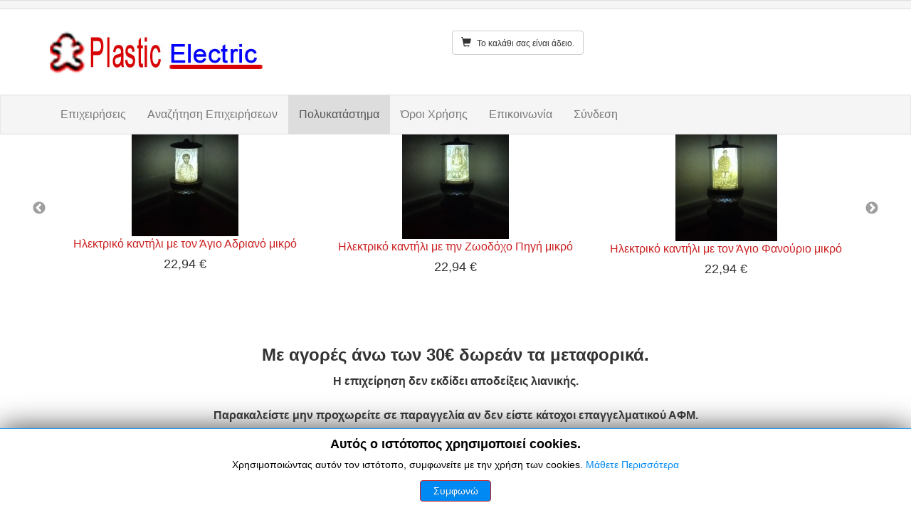

--- FILE ---
content_type: text/html; charset=utf-8
request_url: https://www.braintools.gr/el/%CF%80%CE%BF%CE%BB%CF%85%CE%BA%CE%B1%CF%84%CE%AC%CF%83%CF%84%CE%B7%CE%BC%CE%B1/%CE%BA%CE%B5%CF%81%CE%B9%CE%AC-%CE%B1%CE%B3%CE%AF%CF%89%CE%BD/%CE%B5/%CE%B7%CE%BB%CE%B5%CE%BA%CF%84%CF%81%CE%B9%CE%BA%CF%8C-%CE%BA%CE%B1%CE%BD%CF%84%CE%AE%CE%BB%CE%B9-%CE%BC%CE%B5-%CF%84%CE%B7%CE%BD-%CE%B1%CE%B3%CE%AF%CE%B1-%CE%B5%CF%85%CE%B8%CE%B1%CE%BB%CE%AF%CE%B1-%CE%BC%CE%B9%CE%BA%CF%81%CF%8C-e-shop
body_size: 14273
content:
<!DOCTYPE html>
<html lang="el-gr" dir="ltr" >
  <head>
    <meta charset="utf-8">
    <meta http-equiv="X-UA-Compatible" content="IE=edge">
    <meta name="viewport" content="width=device-width, initial-scale=1.0, maximum-scale=1.0, user-scalable=no">
	    	<base href="https://www.braintools.gr/el/%CF%80%CE%BF%CE%BB%CF%85%CE%BA%CE%B1%CF%84%CE%AC%CF%83%CF%84%CE%B7%CE%BC%CE%B1/%CE%BA%CE%B5%CF%81%CE%B9%CE%AC-%CE%B1%CE%B3%CE%AF%CF%89%CE%BD/%CE%B5/%CE%B7%CE%BB%CE%B5%CE%BA%CF%84%CF%81%CE%B9%CE%BA%CF%8C-%CE%BA%CE%B1%CE%BD%CF%84%CE%AE%CE%BB%CE%B9-%CE%BC%CE%B5-%CF%84%CE%B7%CE%BD-%CE%B1%CE%B3%CE%AF%CE%B1-%CE%B5%CF%85%CE%B8%CE%B1%CE%BB%CE%AF%CE%B1-%CE%BC%CE%B9%CE%BA%CF%81%CF%8C-e-shop" />
	<meta name="keywords" content="επιχειρήσεις, πολυκατάστημα" />
	<meta name="title" content="Ηλεκτρικό καντήλι με την Αγία Ευθαλία μικρό" />
	<meta name="description" content="Ηλεκτρικό καντήλι με την Αγία Ευθαλία μικρό Ε ΗS300" />
	<title>Ε : Ηλεκτρικό καντήλι με την Αγία Ευθαλία μικρό</title>
	<link href="/el/πολυκατάστημα/κεριά-αγίων/ε/ηλεκτρικό-καντήλι-με-την-αγία-ευθαλία-μικρό-e-shop" rel="canonical" />
	<link href="/templates/horme_3/favicon.ico" rel="shortcut icon" type="image/vnd.microsoft.icon" />
	<link href="/templates/horme_3/css/vm-ltr-common.css?vmver=9058" rel="stylesheet" type="text/css" />
	<link href="/templates/horme_3/css/vm-ltr-site.css?vmver=9058" rel="stylesheet" type="text/css" />
	<link href="/templates/horme_3/css/vm-ltr-reviews.css?vmver=9058" rel="stylesheet" type="text/css" />
	<link href="/components/com_virtuemart/assets/css/chosen.css?vmver=9058" rel="stylesheet" type="text/css" />
	<link href="/components/com_virtuemart/assets/css/jquery.fancybox-1.3.4.css?vmver=9058" rel="stylesheet" type="text/css" />
	<link href="/media/modals/css/bootstrap.min.css" rel="stylesheet" type="text/css" />
	<link href="/templates/horme_3/css/bootstrap.min.css" rel="stylesheet" type="text/css" />
	<link href="/templates/horme_3/css/template.css" rel="stylesheet" type="text/css" />
	<link href="https://www.braintools.gr/plugins/system/otcountdown/assets/css/plg_otcountdown.css" rel="stylesheet" type="text/css" />
	<link href="https://www.braintools.gr/plugins/system/otcountdown/assets/css/otcountdown.css" rel="stylesheet" type="text/css" />
	<link href="/plugins/system/otcountdown/assets/css/TimeCircles.css" rel="stylesheet" type="text/css" />
	<link href="/modules/mod_jbcookies/assets/css/jbcookies.css" rel="stylesheet" type="text/css" />
	<link href="/modules/mod_brproductslider_vm/assets/slick/slick.css" rel="stylesheet" type="text/css" />
	<link href="/modules/mod_brproductslider_vm/assets/style.css" rel="stylesheet" type="text/css" />
	<link href="/media/mod_languages/css/template.css" rel="stylesheet" type="text/css" />
	<script src="/media/jui/js/jquery.min.js" type="text/javascript"></script>
	<script src="/media/jui/js/jquery-noconflict.js" type="text/javascript"></script>
	<script src="/media/jui/js/jquery-migrate.min.js" type="text/javascript"></script>
	<script src="/templates/horme_3/js/jquery-ui.min.js?vmver=9058" type="text/javascript"></script>
	<script src="/components/com_virtuemart/assets/js/jquery.ui.autocomplete.html.js?vmver=9058" type="text/javascript"></script>
	<script src="/components/com_virtuemart/assets/js/jquery.noconflict.js?vmver=9058" type="text/javascript" async="async"></script>
	<script src="/components/com_virtuemart/assets/js/vmsite.js?vmver=9058" type="text/javascript"></script>
	<script src="/components/com_virtuemart/assets/js/chosen.jquery.min.js?vmver=9058" type="text/javascript"></script>
	<script src="/components/com_virtuemart/assets/js/vmprices.js?vmver=9058" type="text/javascript"></script>
	<script src="/components/com_virtuemart/assets/js/dynupdate.js?vmver=9058" type="text/javascript"></script>
	<script src="/components/com_virtuemart/assets/js/fancybox/jquery.fancybox-1.3.4.pack.js?vmver=9058" type="text/javascript" defer="defer"></script>
	<script src="/media/modals/js/jquery.touchSwipe.min.js" type="text/javascript"></script>
	<script src="/media/modals/js/jquery.colorbox-min.js" type="text/javascript"></script>
	<script src="/media/modals/js/script.min.js?v=9.7.0" type="text/javascript"></script>
	<script src="/templates/horme_3/js/jui/bootstrap.min.js" type="text/javascript"></script>
	<script src="/plugins/system/otcountdown/assets/js/lodash.min.js" type="text/javascript"></script>
	<script src="/plugins/system/otcountdown/assets/js/TimeCircles.js" type="text/javascript"></script>
	<script src="/modules/mod_brproductslider_vm/assets/slick/slick.min.js" type="text/javascript"></script>
	<script src="/modules/mod_virtuemart_cart/assets/js/update_cart.js?vmver=9058" type="text/javascript"></script>
	<script type="text/javascript">

 var rl_modals_options = {"class":"modal_link","defaults":{"opacity":"0.8","maxWidth":"95%","maxHeight":"95%","current":"{current} \/ {total}","previous":"previous","next":"next","close":"close","xhrError":"This content failed to load.","imgError":"This image failed to load."},"auto_correct_size":1,"auto_correct_size_delay":0}; 

	</script>


    
    
    
    
    		

    <!-- HTML5 Shim and Respond.js IE8 support of HTML5 elements and media queries -->
    <!--[if lt IE 9]>
      <script src="https://oss.maxcdn.com/libs/html5shiv/3.7.0/html5shiv.js"></script>
      <script src="https://oss.maxcdn.com/libs/respond.js/1.4.2/respond.min.js"></script>
    <![endif]-->

      </head>

  <body id="body" class=" nothome com_virtuemart fds_productdetails" >

      <!--[if lte IE 8]>
        <h1 class="ie7">Plastic Electric</h1>
        <p class="browsehappy">You are using an <strong>outdated</strong> browser.<br> Please <a href="http://browsehappy.com/">upgrade your browser</a> to improve your experience.</p>
        <style type="text/css">
          .container, .container-fluid {display: none;}
        </style>
      <![endif]-->

      <!-- Toolbar Section -->
                  <div id="fds-toolbar">
        <div class="container">
          <div class="row toolbar">
            <div class="col-md-6 col-sm-6 toolbar-l">
              <div class="mod-languages">

	<ul class="lang-inline">
		</ul>

</div>

            </div>
            <div class="col-md-6 col-sm-6 toolbar-r text-right">
              
            </div>
          </div>
        </div>
      </div>
            
            <!-- Header Section -->
      <header id="fds-header">
        <div class="container ">
          <div class="row">

            <div class="col-sm-4 fds-logo" data-mh="header">
              <a href="https://www.braintools.gr/">
                <img src="https://www.braintools.gr/images/logo1.jpg" alt="Plastic Electric" >              </a>
            </div>

            
                        <div class="col-sm-4 cart text-right" data-mh="header">
              
<!-- Virtuemart 2 Ajax Card -->
<div class="vmCartModule  btn-group" id="vmCartModule">

  <button class="total_wrapper btn btn-default dropdown-toggle" data-toggle="dropdown">
    <span class="glyphicon glyphicon-shopping-cart"></span>&nbsp;
    <span class="total_products small">Το καλάθι σας είναι άδειο.</span>

        	<span class="total small">
    		    	</span>
      </button>
      	<div id="hiddencontainer" class="hiddencontainer" style="display: none;">
    		<div class="vmcontainer">
    			<div class="product_row clearfix">
    				<span class="quantity"></span>&nbsp;x&nbsp;<span class="product_name"></span>
    			    				<div class="subtotal_with_tax" style="float: right;"></div>
    			    			<div class="customProductData"></div>
    			</div>
    		</div>
    	</div>

        <div class="dd_cart_wrapper dropdown-menu">

            <div class="vm_cart_products clear">
              <div class="vmcontainer">
            	                </div>
        	</div>
					<hr>
          <div class="show_cart_m clearfix">
                        <a rel="nofollow" href="/el/πολυκατάστημα/καλάθι" class="btn btn-primary btn-xs show-cart pull-right">Προβολή Καλαθιού</a>
          </div>
          <div class="payments_signin_button"></div>

        </div>

    <noscript>
  Παρακαλώ περιμένετε  </noscript>
</div>

<script>
jQuery('.show_cart_m > a').addClass('btn btn-default btn-xs').before('<a id="hide_cart" href="#" class="btn btn-default btn-xs"><span class="glyphicon glyphicon-remove"></span></a>');
jQuery('a.show-cart').click(function(e){
  e.stopPropagation();
});
</script>
            </div>
            
          </div>
        </div>
      </header>
      
      <!-- Main menu -->
            <nav class="navbar navbar-default">
        <div class="container">
          <!-- Brand and toggle get grouped for better mobile display -->
          <div class="navbar-header pull-right">
            <button type="button" class="navbar-toggle" id="offcanvas-toggle" title="MENU">
              <span class="sr-only">Toggle navigation</span>
              <span class="glyphicon glyphicon-menu-hamburger"></span>
            </button>
          </div>

          <!-- Collect the nav links, forms, and other content for toggling -->
          <div class="visible-md visible-lg" id="fds-navbar">
            <ul class="nav navbar-nav">
<li class="item-207"><a href="/el/" >Επιχειρήσεις</a></li><li class="item-124"><a href="/el/αναζήτηση-επιχειρήσεων" >Αναζήτηση Επιχειρήσεων</a></li><li class="item-153 current active"><a href="/el/πολυκατάστημα" >Πολυκατάστημα</a></li><li class="item-197"><a href="/el/όροι-χρήσης" >Όροι Χρήσης</a></li><li class="item-198"><a href="/el/επικοινωνία" >Επικοινωνία</a></li><li class="item-205"><a href="/el/σύνδεση" >Σύνδεση</a></li></ul>
          </div><!-- /.navbar-collapse -->
        </div><!-- /.container-fluid -->
      </nav>
      
                  
                    
      <!-- Slider Section -->
                  <div id="fds-slider" >
        <div class="container">
          <div class="row">
            <div class="col-md-12">
              
<!-- BlackRed Product Slider Module for VirtueMart 2 (C) https://www.blackreddesigns.com -->
<script type="text/javascript">
    jQuery(document).ready(function () {
        jQuery("#mod_brproductslider_vm2_129").slick({
            slidesToShow: 3,
            slidesToScroll: 3,
            //infinite: true,
            autoplay: true,
            autoplaySpeed: 5000,
            speed: 1000,
            //arrows: true,
            //dots: true,
            //lazyLoad: 'ondemand',
            responsive: [
                {
                    breakpoint: 1024,
                    settings: {
                        slidesToShow: 3,
                        slidesToScroll: 3,
                        infinite: true,
                        arrows: true,
                        dots: true                    }
                },
                {
                    breakpoint: 600,
                    settings: {
                        slidesToShow: 2,
                        slidesToScroll: 2,
                        arrows: false
                    }
                },
                {
                    breakpoint: 480,
                    settings: {
                        slidesToShow: 1,
                        slidesToScroll: 1,
                        arrows: false
                    }
                }
            ]
        });
    });
</script>

<div id="mod_brproductslider_vm2_129" class="mod_brproductslider_vm mod_brproductslider_vm_ex">
        <div class="br-product">
        <a href="/el/πολυκατάστημα/κεριά-αγίων/α/ηλεκτρικό-καντήλι-μετον-άγιο-αδριανό-μικρό-e-shop" title="Ηλεκτρικό καντήλι με τον Άγιο Αδριανό μικρό"><img src="/images/stories/virtuemart/product/resized/adrianosc_150x150.jpg" alt="Ηλεκτρικό καντήλι με την τον Άγιο Αδριανό μικρό" class="br-product-image" /></a>        <div class="clr"></div>
        <a href="/el/πολυκατάστημα/κεριά-αγίων/α/ηλεκτρικό-καντήλι-μετον-άγιο-αδριανό-μικρό-e-shop" class="product-name">Ηλεκτρικό καντήλι με τον Άγιο Αδριανό μικρό</a>

                <div class="br-product-price">
        <div class="PricesalesPrice vm-display vm-price-value" ><span class="PricesalesPrice" >22,94 €</span></div>        </div>
        
            </div>
        <div class="br-product">
        <a href="/el/πολυκατάστημα/κεριά-αγίων/ζ/ηλεκτρικό-καντήλι-με-την-ζωοδόχο-πηγή-μικρό-e-shop" title="Ηλεκτρικό καντήλι με την Ζωοδόχο Πηγή μικρό"><img src="/images/stories/virtuemart/product/resized/zoodoxosn9_150x150.jpg" alt="Ηλεκτρικό καντήλι με την Ζωοδόχο Πηγή μικρό" class="br-product-image" /></a>        <div class="clr"></div>
        <a href="/el/πολυκατάστημα/κεριά-αγίων/ζ/ηλεκτρικό-καντήλι-με-την-ζωοδόχο-πηγή-μικρό-e-shop" class="product-name">Ηλεκτρικό καντήλι με την Ζωοδόχο Πηγή μικρό</a>

                <div class="br-product-price">
        <div class="PricesalesPrice vm-display vm-price-value" ><span class="PricesalesPrice" >22,94 €</span></div>        </div>
        
            </div>
        <div class="br-product">
        <a href="/el/πολυκατάστημα/κεριά-αγίων/φ/ηλεκτρικό-καντήλι-με-τον-άγιο-φανούριο-μικρό-e-shop" title="Ηλεκτρικό καντήλι με τον Άγιο Φανούριο μικρό"><img src="/images/stories/virtuemart/product/resized/fanouriosn4_150x150.jpg" alt="Ηλεκτρικό καντήλι με τον Άγιο Φανούριο μικρό" class="br-product-image" /></a>        <div class="clr"></div>
        <a href="/el/πολυκατάστημα/κεριά-αγίων/φ/ηλεκτρικό-καντήλι-με-τον-άγιο-φανούριο-μικρό-e-shop" class="product-name">Ηλεκτρικό καντήλι με τον Άγιο Φανούριο μικρό</a>

                <div class="br-product-price">
        <div class="PricesalesPrice vm-display vm-price-value" ><span class="PricesalesPrice" >22,94 €</span></div>        </div>
        
            </div>
        <div class="br-product">
        <a href="/el/πολυκατάστημα/κεριά-αγίων/παναγία/ηλεκτρικό-καντήλι-με-την-παναγία-μεγαλόχαρη-μικρό-e-shop" title="Ηλεκτρικό καντήλι με την Παναγία Μεγαλόχαρη μικρό"><img src="/images/stories/virtuemart/product/resized/panagia_megaloxari9_150x150.jpg" alt="Ηλεκτρικό καντήλι με την Παναγία Μεγαλόχαρη μικρό" class="br-product-image" /></a>        <div class="clr"></div>
        <a href="/el/πολυκατάστημα/κεριά-αγίων/παναγία/ηλεκτρικό-καντήλι-με-την-παναγία-μεγαλόχαρη-μικρό-e-shop" class="product-name">Ηλεκτρικό καντήλι με την Παναγία Μεγαλόχαρη μικρό</a>

                <div class="br-product-price">
        <div class="PricesalesPrice vm-display vm-price-value" ><span class="PricesalesPrice" >22,94 €</span></div>        </div>
        
            </div>
        <div class="br-product">
        <a href="/el/πολυκατάστημα/γράμματα/γράμματα-πλαστικά-ανάγλυφα-χρωματιστά-e-shop" title="Γράμματα πλαστικά ανάγλυφα χρωματιστά"><img src="/images/stories/virtuemart/product/resized/grammata_150x150.jpg" alt="Γράμματα πλαστικά ανάγλυφα" class="br-product-image" /></a>        <div class="clr"></div>
        <a href="/el/πολυκατάστημα/γράμματα/γράμματα-πλαστικά-ανάγλυφα-χρωματιστά-e-shop" class="product-name">Γράμματα πλαστικά ανάγλυφα χρωματιστά</a>

                <div class="br-product-price">
        <div class="PricesalesPrice vm-display vm-price-value" ><span class="PricesalesPrice" >0,12 €</span></div>        </div>
        
            </div>
        <div class="br-product">
        <a href="/el/πολυκατάστημα/κεριά-αγίων/ι/ηλεκτρικό-καντήλι-με-τον-προφήτη-ιερεμία-μικρό-e-shop" title="Ηλεκτρικό καντήλι με τον Προφήτη Ιερεμία μικρό"><img src="/images/stories/virtuemart/product/resized/ieremias7_150x150.jpg" alt="Ηλεκτρικό καντήλι με τον Προφήτη Ιερεμία μικρό" class="br-product-image" /></a>        <div class="clr"></div>
        <a href="/el/πολυκατάστημα/κεριά-αγίων/ι/ηλεκτρικό-καντήλι-με-τον-προφήτη-ιερεμία-μικρό-e-shop" class="product-name">Ηλεκτρικό καντήλι με τον Προφήτη Ιερεμία μικρό</a>

                <div class="br-product-price">
        <div class="PricesalesPrice vm-display vm-price-value" ><span class="PricesalesPrice" >22,94 €</span></div>        </div>
        
            </div>
        <div class="br-product">
        <a href="/el/πολυκατάστημα/κεριά-αγίων/παναγία/ηλεκτρικό-κερί-μπαταρίας-με-την-παναγία-ελεούσα-e-shop" title="Ηλεκτρικό κερί μπαταρίας με την Παναγία Ελεούσα"><img src="/images/stories/virtuemart/product/resized/eleousa_150x150.jpg" alt="Ηλεκτρικό κερί μπαταρίας με την Παναγία Ελεούσα" class="br-product-image" /></a>        <div class="clr"></div>
        <a href="/el/πολυκατάστημα/κεριά-αγίων/παναγία/ηλεκτρικό-κερί-μπαταρίας-με-την-παναγία-ελεούσα-e-shop" class="product-name">Ηλεκτρικό κερί μπαταρίας με την Παναγία Ελεούσα</a>

                <div class="br-product-price">
        <div class="PricesalesPrice vm-display vm-price-value" ><span class="PricesalesPrice" >12,00 €</span></div>        </div>
        
            </div>
        <div class="br-product">
        <a href="/el/πολυκατάστημα/διακοσμητικά/ηλιολούλουδο-πλαστικό-λαμπυρίζων-1-e-shop" title="Ηλιολούλουδο πλαστικό λαμπυρίζων"><img src="/images/stories/virtuemart/product/resized/g10010f_150x150.jpg" alt="Ηλιολούλουδο πλαστικό λαμπυρίζων" class="br-product-image" /></a>        <div class="clr"></div>
        <a href="/el/πολυκατάστημα/διακοσμητικά/ηλιολούλουδο-πλαστικό-λαμπυρίζων-1-e-shop" class="product-name">Ηλιολούλουδο πλαστικό λαμπυρίζων</a>

                <div class="br-product-price">
        <div class="PricesalesPrice vm-display vm-price-value" ><span class="PricesalesPrice" >2,90 €</span></div>        </div>
        
            </div>
        <div class="br-product">
        <a href="/el/πολυκατάστημα/διακοσμητικά/δελφίνι-καλλιτεχνικό-πλαστικό-λαμπυρίζων-e-shop" title="Δελφίνι καλλιτεχνικό πλαστικό λαμπυρίζων"><img src="/images/stories/virtuemart/product/resized/g1034f_150x150.jpg" alt="Δελφίνι καλλιτεχνικό πλαστικό λαμπυρίζων" class="br-product-image" /></a>        <div class="clr"></div>
        <a href="/el/πολυκατάστημα/διακοσμητικά/δελφίνι-καλλιτεχνικό-πλαστικό-λαμπυρίζων-e-shop" class="product-name">Δελφίνι καλλιτεχνικό πλαστικό λαμπυρίζων</a>

                <div class="br-product-price">
        <div class="PricesalesPrice vm-display vm-price-value" ><span class="PricesalesPrice" >1,61 €</span></div>        </div>
        
            </div>
        <div class="br-product">
        <a href="/el/πολυκατάστημα/κεριά-αγίων/α/ηλεκτρικό-καντήλι-με-την-αγία-αναστασία-e-shop" title="Ηλεκτρικό καντήλι με την Αγία Αναστασία"><img src="/images/stories/virtuemart/product/resized/anastasia3_150x150.jpg" alt="Ηλεκτρικό καντήλι με την Αγία Αναστασία" class="br-product-image" /></a>        <div class="clr"></div>
        <a href="/el/πολυκατάστημα/κεριά-αγίων/α/ηλεκτρικό-καντήλι-με-την-αγία-αναστασία-e-shop" class="product-name">Ηλεκτρικό καντήλι με την Αγία Αναστασία</a>

                <div class="br-product-price">
        <div class="PricesalesPrice vm-display vm-price-value" ><span class="PricesalesPrice" >33,79 €</span></div>        </div>
        
            </div>
        <div class="br-product">
        <a href="/el/πολυκατάστημα/κεριά-αγίων/δ/ηλεκτρικό-κερί-μπαταρίας-με-τον-όσιο-δαυίδ-e-shop" title="Ηλεκτρικό κερί μπαταρίας με τον Όσιο Δαυίδ"><img src="/images/stories/virtuemart/product/resized/davidn_150x150.jpg" alt="Ηλεκτρικό κερί μπαταρίας με τον Όσιο Δαυίδ" class="br-product-image" /></a>        <div class="clr"></div>
        <a href="/el/πολυκατάστημα/κεριά-αγίων/δ/ηλεκτρικό-κερί-μπαταρίας-με-τον-όσιο-δαυίδ-e-shop" class="product-name">Ηλεκτρικό κερί μπαταρίας με τον Όσιο Δαυίδ</a>

                <div class="br-product-price">
        <div class="PricesalesPrice vm-display vm-price-value" ><span class="PricesalesPrice" >12,00 €</span></div>        </div>
        
            </div>
        <div class="br-product">
        <a href="/el/πολυκατάστημα/κεριά-αγίων/α/ηλεκτρικό-καντήλι-με-τον-άγιο-αριστίωνα-μικρό-e-shop" title="Ηλεκτρικό καντήλι με τον Άγιο Αριστίωνα μικρό"><img src="/images/stories/virtuemart/product/resized/aristionm_150x150.jpg" alt="Ηλεκτρικό καντήλι με τον Άγιο Αριστίωνα μικρό" class="br-product-image" /></a>        <div class="clr"></div>
        <a href="/el/πολυκατάστημα/κεριά-αγίων/α/ηλεκτρικό-καντήλι-με-τον-άγιο-αριστίωνα-μικρό-e-shop" class="product-name">Ηλεκτρικό καντήλι με τον Άγιο Αριστίωνα μικρό</a>

                <div class="br-product-price">
        <div class="PricesalesPrice vm-display vm-price-value" ><span class="PricesalesPrice" >22,94 €</span></div>        </div>
        
            </div>
        <div class="br-product">
        <a href="/el/πολυκατάστημα/κεριά-αγίων/σ/ηλεκτρικό-κερί-μπαταρίας-με-τον-άγιο-σπυρίδωνα-e-shop" title="Ηλεκτρικό κερί μπαταρίας με τον Άγιο Σπυρίδωνα"><img src="/images/stories/virtuemart/product/resized/spyridonasn_150x150.jpg" alt="Ηλεκτρικό κερί μπαταρίας με τον Άγιο Σπυρίδωνα" class="br-product-image" /></a>        <div class="clr"></div>
        <a href="/el/πολυκατάστημα/κεριά-αγίων/σ/ηλεκτρικό-κερί-μπαταρίας-με-τον-άγιο-σπυρίδωνα-e-shop" class="product-name">Ηλεκτρικό κερί μπαταρίας με τον Άγιο Σπυρίδωνα</a>

                <div class="br-product-price">
        <div class="PricesalesPrice vm-display vm-price-value" ><span class="PricesalesPrice" >12,00 €</span></div>        </div>
        
            </div>
        <div class="br-product">
        <a href="/el/πολυκατάστημα/διακοσμητικά/δελφίνι-καλλιτεχνικό-πλαστικό-e-shop" title="Δελφίνι καλλιτεχνικό πλαστικό"><img src="/images/stories/virtuemart/product/resized/g1034_150x150.jpg" alt="Δελφίνι καλλιτεχνικό πλαστικό" class="br-product-image" /></a>        <div class="clr"></div>
        <a href="/el/πολυκατάστημα/διακοσμητικά/δελφίνι-καλλιτεχνικό-πλαστικό-e-shop" class="product-name">Δελφίνι καλλιτεχνικό πλαστικό</a>

                <div class="br-product-price">
        <div class="PricesalesPrice vm-display vm-price-value" ><span class="PricesalesPrice" >1,24 €</span></div>        </div>
        
            </div>
        <div class="br-product">
        <a href="/el/πολυκατάστημα/διακοσμητικά/άγκυρα-καλλιτεχνική-πλαστική-1-e-shop" title="Άγκυρα καλλιτεχνική πλαστική"><img src="/images/stories/virtuemart/product/resized/g1039_150x150.jpg" alt="Άγκυρα καλλιτεχνική πλαστική" class="br-product-image" /></a>        <div class="clr"></div>
        <a href="/el/πολυκατάστημα/διακοσμητικά/άγκυρα-καλλιτεχνική-πλαστική-1-e-shop" class="product-name">Άγκυρα καλλιτεχνική πλαστική</a>

                <div class="br-product-price">
        <div class="PricesalesPrice vm-display vm-price-value" ><span class="PricesalesPrice" >1,55 €</span></div>        </div>
        
            </div>
    </div>
            </div>
          </div>
        </div>
      </div>
            
      <!-- Top-a Section -->
                  <div id="fds-top-a" class="margin-top">
        <div class="container ">
          <div class="row top-a">
            		<div class="col-md-12 moduletable " data-mh="top-a">
          <div class="border">
					

<div class="custom"  >
	<h4 style="text-align: center;"><strong>Με αγορές άνω των 30€ δωρεάν τα μεταφορικά.<br /></strong></h4>
<p style="text-align: center;"><strong>Η επιχείρηση δεν εκδίδει αποδείξεις λιανικής.</strong></p>
<p style="text-align: center;"><strong>Παρακαλείστε μην προχωρείτε σε παραγγελία αν δεν είστε κάτοχοι επαγγελματικού ΑΦΜ.</strong></p>
<h4 style="text-align: center;"><strong> </strong></h4></div>
          </div>
        </div>
	
 
          </div>
        </div>
      </div>
            
      <!-- Top-b Section -->
                  
                  <div id="fds-top-b" class="margin-top">
        <div class="container ">
          <div class="row top-c">
            		<div class="col-md-12 moduletable " data-mh="top-c">
          <div class="border">
					
<ul class="breadcrumb">
<li><span class="showHere">Βρίσκεστε εδώ: </span></li><li><a href="/el/" class="pathway">Αρχική</a></li><li><a href="/el/πολυκατάστημα?productsublayout=0" class="pathway">Πολυκατάστημα</a></li><li><a href="/el/πολυκατάστημα/κεριά-αγίων" class="pathway">Φωτιστικά Αγίων</a></li><li><a href="/el/πολυκατάστημα/κεριά-αγίων/ε" class="pathway">Ε</a></li><li><span>Ηλεκτρικό καντήλι με την Αγία Ευθαλία μικρό</span></li></ul>
          </div>
        </div>
	
 
          </div>
        </div>
      </div>
            
      <!-- Component & Sidebars Section -->
      <div id="fds-main" class="margin-top">
        <div class="container">
          <div class="row">

            <div class="main-wrapper
						col-md-9">

                                          
              <main class="row">
                <div class="col-md-12">
                  <div id="system-message-container">
	</div>

                  <div id="productdetails-view" class="productdetails-view productdetails row">

  <div class="vm-product-container col-md-12">

    <h1 class="page-header">Ηλεκτρικό καντήλι με την Αγία Ευθαλία μικρό</h1>

    
    <div class="row">
    	<div class="vm-product-media-container col-md-7 text-center">
      	<div class="main-image text-center">
		<a title="Ηλεκτρικό καντήλι με την Αγία Ευθαλία μικρό" rel='vm-additional-images' class='block' href="https://www.braintools.gr/images/stories/virtuemart/product/efthaliak.jpg"><img src="/images/stories/virtuemart/product/efthaliak.jpg" alt="Ηλεκτρικό καντήλι με την Αγία Ευθαλία μικρό"  /></a><span class="vm-img-desc">Ηλεκτρικό καντήλι με την Αγία Ευθαλία μικρό</span>	</div>
	<div class="additional-images margin-top-15 row">
			<div class="col-md-3 col-sm-3 col-xs-3">
			<a title="Ηλεκτρικό καντήλι με την Αγία Ευθαλία μικρό χρυσό" rel='vm-additional-images' href="https://www.braintools.gr/images/stories/virtuemart/product/efthaliakgsk.jpg"><img src="/images/stories/virtuemart/product/resized/efthaliakgsk_150x150.jpg" alt="Ηλεκτρικό καντήλι με την Αγία Ευθαλία μικρό χρυσό" class='thumbnail' /></a><span class="vm-img-desc">Ηλεκτρικό καντήλι με την Αγία Ευθαλία μικρό χρυσό</span>		</div>
			<div class="col-md-3 col-sm-3 col-xs-3">
			<a title="Ηλεκτρικό καντήλι με την Αγία Ευθαλία μικρό ασημί" rel='vm-additional-images' href="https://www.braintools.gr/images/stories/virtuemart/product/efthaliakssk.jpg"><img src="/images/stories/virtuemart/product/resized/efthaliakssk_150x150.jpg" alt="Ηλεκτρικό καντήλι με την Αγία Ευθαλία μικρό ασημί" class='thumbnail' /></a><span class="vm-img-desc">Ηλεκτρικό καντήλι με την Αγία Ευθαλία μικρό ασημί</span>		</div>
			<div class="col-md-3 col-sm-3 col-xs-3">
			<a title="Ηλεκτρικό καντήλι με την Αγία Ευθαλία μικρό μαύρο" rel='vm-additional-images' href="https://www.braintools.gr/images/stories/virtuemart/product/efthaliasbsk.jpg"><img src="/images/stories/virtuemart/product/resized/efthaliasbsk_150x150.jpg" alt="Ηλεκτρικό καντήλι με την Αγία Ευθαλία μικρό μαύρο" class='thumbnail' /></a><span class="vm-img-desc">Ηλεκτρικό καντήλι με την Αγία Ευθαλία μικρό μαύρο</span>		</div>
			<div class="col-md-3 col-sm-3 col-xs-3">
			<a title="Ηλεκτρικό καντήλι με την Αγία Ευθαλία μικρό μπορντό" rel='vm-additional-images' href="https://www.braintools.gr/images/stories/virtuemart/product/efthaliasrsk.jpg"><img src="/images/stories/virtuemart/product/resized/efthaliasrsk_150x150.jpg" alt="Ηλεκτρικό καντήλι με την Αγία Ευθαλία μικρό μπορντό" class='thumbnail' /></a><span class="vm-img-desc">Ηλεκτρικό καντήλι με την Αγία Ευθαλία μικρό μπορντό</span>		</div>
			<div class="col-md-3 col-sm-3 col-xs-3">
			<a title="Ηλεκτρικό καντήλι με την Αγία Ευθαλία μικρό μπλε" rel='vm-additional-images' href="https://www.braintools.gr/images/stories/virtuemart/product/efthaliasblsk.jpg"><img src="/images/stories/virtuemart/product/resized/efthaliasblsk_150x150.jpg" alt="Ηλεκτρικό καντήλι με την Αγία Ευθαλία μικρό μπλε" class='thumbnail' /></a><span class="vm-img-desc">Ηλεκτρικό καντήλι με την Αγία Ευθαλία μικρό μπλε</span>		</div>
			<div class="col-md-3 col-sm-3 col-xs-3">
			<a title="Ηλεκτρικό καντήλι με την Αγία Ευθαλία μικρό γκρι" rel='vm-additional-images' href="https://www.braintools.gr/images/stories/virtuemart/product/efthaliasmsk.jpg"><img src="/images/stories/virtuemart/product/resized/efthaliasmsk_150x150.jpg" alt="Ηλεκτρικό καντήλι με την Αγία Ευθαλία μικρό γκρι" class='thumbnail' /></a><span class="vm-img-desc">Ηλεκτρικό καντήλι με την Αγία Ευθαλία μικρό γκρι</span>		</div>
			<div class="col-md-3 col-sm-3 col-xs-3">
			<a title="Ηλεκτρικό καντήλι με την Αγία Ευθαλία μικρό λαδί" rel='vm-additional-images' href="https://www.braintools.gr/images/stories/virtuemart/product/efthaliasgrsk.jpg"><img src="/images/stories/virtuemart/product/resized/efthaliasgrsk_150x150.jpg" alt="Ηλεκτρικό καντήλι με την Αγία Ευθαλία μικρό λαδί" class='thumbnail' /></a><span class="vm-img-desc">Ηλεκτρικό καντήλι με την Αγία Ευθαλία μικρό λαδί</span>		</div>
			<div class="col-md-3 col-sm-3 col-xs-3">
			<a title="Ηλεκτρικό καντήλι με την Αγία Ευθαλία μικρό λευκό" rel='vm-additional-images' href="https://www.braintools.gr/images/stories/virtuemart/product/efthaliaswsk.jpg"><img src="/images/stories/virtuemart/product/resized/efthaliaswsk_150x150.jpg" alt="Ηλεκτρικό καντήλι με την Αγία Ευθαλία μικρό λευκό" class='thumbnail' /></a><span class="vm-img-desc">Ηλεκτρικό καντήλι με την Αγία Ευθαλία μικρό λευκό</span>		</div>
			<div class="col-md-3 col-sm-3 col-xs-3">
			<a title="Ηλεκτρικό καντήλι με την Αγία Ευθαλία μικρό μάρμαρο" rel='vm-additional-images' href="https://www.braintools.gr/images/stories/virtuemart/product/efthaliasmarsk.jpg"><img src="/images/stories/virtuemart/product/resized/efthaliasmarsk_150x150.jpg" alt="Ηλεκτρικό καντήλι με την Αγία Ευθαλία μικρό μάρμαρο" class='thumbnail' /></a><span class="vm-img-desc">Ηλεκτρικό καντήλι με την Αγία Ευθαλία μικρό μάρμαρο</span>		</div>
	</div>

    	</div>

      <div class="vm-product-details-container col-md-5">

        <div class="spacer-buy-area">
          <div class="row">
            		<div class="ratingbox dummy col-md-8 col-xs-8">
      <div class="hasTooltip" title="Δεν αξιολογήθηκε ακόμη">
        <span class="glyphicon glyphicon-star-empty"></span>
        <span class="glyphicon glyphicon-star-empty"></span>
        <span class="glyphicon glyphicon-star-empty"></span>
        <span class="glyphicon glyphicon-star-empty"></span>
        <span class="glyphicon glyphicon-star-empty"></span>
      </div>
    </div>
	          </div>
                    <hr>
                    <div class="product-short-description small well well-sm">
          ΗS300          </div>
          <div class="product-price" id="productPrice1491">
	<div class="PricesalesPrice vm-display vm-price-value"><span class="vm-price-desc">Τιμή πώλησης: </span><span class="PricesalesPrice">22,94 €</span></div><div class="PricepriceWithoutTax vm-display vm-price-value"><span class="vm-price-desc">Τιμή χωρίς ΦΠΑ: </span><span class="PricepriceWithoutTax">18,50 €</span></div><div class="PricetaxAmount vm-display vm-price-value"><span class="vm-price-desc">Ποσό ΦΠΑ: </span><span class="PricetaxAmount">4,44 €</span></div></div>



<div class="ot_discount_product" id="ot_discount_product1491">
	<div class="ot_text"></div>
	<div id="plg_otDateCountdown1491" data-date="" style="width: 100%;"></div>
			
</div>
<style>#ot_discount_product1491  { display:none; }</style> 
<script>

jQuery( document ).ready(function($) {
	
	var ot = $("#plg_otDateCountdown1491").TimeCircles(
	{
		"animation": "smooth",
		"bg_width": 1,
		"fg_width": 0.06666666666666667,
		"circle_bg_color": "#60686F",
		"time": {
			"Days": {
				"text": "Day",
				"color": "#FFCC66",
				"show": true
			},
			"Hours": {
				"text": "Hr",
				"color": "#99CCFF",
				"show": true
			},
			"Minutes": {
				"text": "Min",
				"color": "#BBFFBB",
				"show": true
			},
			"Seconds": {
				"text": "Sec",
				"color": "#FF9999",
				"show": true
			}
		}
	}
	
	);
	$(window).resize(_.throttle(function(){
		ot.rebuild();
	}, 500));
});
</script> 


	<div class="addtocart-area">
		<form method="post" class="product js-recalculate" action="/el/πολυκατάστημα">
		<div class="product-fields-wrapper">
				<div class="product-fields text-center clearfix">
		      <div class="product-field product-field-type-S clearfix">
									<div class="product-fields-title-wrapper">
            <span class="product-fields-title small">
              Χρώμα  						            </span>
          </div>
				        <div class="product-field-display"><select id="customProductData_1491_6359" name="customProductData[1491][11]" class="vm-chzn-select">
	<option value="3340">&Chi;&rho;&upsilon;&sigma;ό </option>
	<option value="3341">&Alpha;&sigma;&eta;&mu;ί </option>
	<option value="4416">&Mu;&alpha;ύ&rho;&omicron; </option>
	<option value="4417">&Mu;&pi;&omicron;&rho;&nu;&tau;ό </option>
	<option value="4418">&Mu;&pi;&lambda;&epsilon; </option>
	<option value="4419">&Gamma;&kappa;&rho;&iota; </option>
	<option value="4420">&Lambda;&alpha;&delta;ί </option>
	<option value="6026">&Lambda;&epsilon;&upsilon;&kappa;ό </option>
	<option value="6359">&Mu;ά&rho;&mu;&alpha;&rho;&omicron; </option>
</select>
</div>
        			</div>
			</div>
			</div>
            <hr>
      
	<div class="addtocart-bar text-center" data-mh="addtocart">
								<!-- <label for="quantity1491" class="quantity_box">Ποσότητα: </label> -->
        <div class="quantity-controls js-recalculate input-group margin-top-15">
          <span class="input-group-btn">
  				  <button type="button" class="quantity-controls quantity-minus btn btn-default">
              <span class="glyphicon glyphicon-minus"></span>
            </button>
          </span>
          <!--<span class="quantity-box">-->
  				<input type="text" class="quantity-input js-recalculate text-center form-control" name="quantity[]"
						data-errStr="Μπορείτε να αγοράσετε αυτό το προϊόν μόνο σε πολλαπλάσια των %s τεμαχίων!"
						value="1" init="1" step="1"  />
  			  <!--</span>-->
          <span class="input-group-btn">
  				  <button type="button" class="quantity-controls quantity-plus btn btn-default">
              <span class="glyphicon glyphicon-plus"></span>
            </button>
          </span>
          <input type="hidden" name="virtuemart_product_id[]" value="1491"/>
			  </div>
			<div class="addtocart-button margin-top-15">
				<input type="submit" name="addtocart" class="addtocart-button btn btn-primary btn-block" value="Στο καλάθι" title="Στο καλάθι" />				</div> 			<input type="hidden" name="virtuemart_product_id[]" value="1491"/>
			<noscript><input type="hidden" name="task" value="add"/></noscript> 
	</div>			<input type="hidden" name="option" value="com_virtuemart"/>
			<input type="hidden" name="view" value="cart"/>
			<input type="hidden" name="virtuemart_product_id[]" value="1491"/>
			<input type="hidden" name="pname" value="Ηλεκτρικό καντήλι με την Αγία Ευθαλία μικρό"/>
			<input type="hidden" name="pid" value="1491"/>

			<input type="hidden" name="Itemid" value="153"/>		</form>

	</div>

          <hr>
          <div class="icons btn-group btn-group-xs btn-group-justified">
	          	          <a class="btn btn-default printModal hasTooltip" href="/el/πολυκατάστημα/ηλεκτρικό-καντήλι-με-την-αγία-ευθαλία-μικρό-e-shop?tmpl=component&amp;print=1" title="Εκτύπωση">
	            <span class="glyphicon glyphicon-print"></span>
	          </a>
	          					</div>
            	</div>

    </div>
  </div>
  <a id="form-collapse-anchor"></a>
  <div class="collapse margin-top-15" id="form-collapse">
    <iframe class="well well-sm" scrolling="no" style="width: 100%; border:0; min-height: 550px; transition: height ease-in-out 200ms; overflow: hidden"></iframe>
    <div class="vm-preloader">
      <img src="https://www.braintools.gr//components/com_virtuemart/assets/images/vm-preloader.gif" alt="Preloader" />
    </div>
  </div>
  
	<table border="0" cellpadding="0" cellspacing="0" width="100%">
	<tr>
		<tr>
		<td>Ποσότητα</td>
		<td>Τιμή </td>
		</tr>
	<tr>
	</tr>
</table>
	
	  <div class="row">
    <div class="product-description col-md-12">
            <h2 class="page-header">Περιγραφή</h2>
      <p><span class="list"><strong>Διαστάσεις</strong> : Cm ↕ 16X6.5</span></p>
<p>Περιλαμβάνεται μηχανισμός led EL90.</p>
<p>Κατάλληλο για εξωτερικούς και εσωτερικούς χώρους ,  κατασκευασμένο από πλαστικό.</p>    </div>
  </div>
  <h3 class="page-header">Γνώμες πελατών</h3>
<div class="customer-reviews row">
	<div class="col-md-12">

	<div class="list-reviews">
					<div class="alert alert-info">Δεν υπάρχουν ακόμη σχόλια για το προϊόν.</div>
			</div>
	</div>
</div>


  <hr>

  <div class="btn-group btn-group-sm btn-group-justified">
        <a href="/el/πολυκατάστημα/κεριά-αγίων/ε/ηλεκτρικό-καντήλι-με-την-αγία-ευπραξία-μικρό-e-shop" rel="prev" class="previous-page btn btn-default hasTooltip" data-dynamic-update="1" title="Ηλεκτρικό καντήλι με την Αγία Ευπραξία μικρό"><span class="glyphicon glyphicon-chevron-left"></span></a>        <a href="/el/πολυκατάστημα/κεριά-αγίων/ε" class="btn btn-default hasTooltip" title="Ε"><span class="glyphicon glyphicon-step-backward"></span> <span class="hidden-xs">Πίσω στο: Ε</span></a>
    <a href="/el/πολυκατάστημα/κεριά-αγίων/ε/ηλεκτρικό-καντήλι-με-τον-άγιο-εφραίμ-μικρό-e-shop" rel="next" class="next-page btn btn-default hasTooltip" data-dynamic-update="1" title="Ηλεκτρικό καντήλι με τον Άγιο Εφραίμ μικρό"><span class="glyphicon glyphicon-chevron-right"></span></a>  </div>

<script id="updateChosen_js" type="text/javascript">//<![CDATA[ 
if (typeof Virtuemart === "undefined")
	var Virtuemart = {};
	Virtuemart.updateChosenDropdownLayout = function() {
		var vm2string = {editImage: 'edit image',select_all_text: 'Επιλογή όλων',select_some_options_text: 'Διαθέσιμο για όλους'};
		jQuery(".vm-chzn-select").each( function () {
			var swidth = jQuery(this).css("width")+10;
			jQuery(this).chosen({enable_select_all: true,select_all_text : vm2string.select_all_text,select_some_options_text:vm2string.select_some_options_text,disable_search_threshold: 5, width: swidth});
		});
	}
	Virtuemart.updateChosenDropdownLayout(); //]]>
</script><script id="vm.countryState_js" type="text/javascript">//<![CDATA[ 
vmSiteurl = "https://www.braintools.gr/";

		jQuery( function($) {
			$("#virtuemart_country_id").vm2front("list",{dest : "#virtuemart_state_id",ids : "",prefiks : ""});
		}); //]]>
</script><script id="vm.countryStateshipto__js" type="text/javascript">//<![CDATA[ 
vmSiteurl = "https://www.braintools.gr/";

		jQuery( function($) {
			$("#shipto_virtuemart_country_id").vm2front("list",{dest : "#shipto_virtuemart_state_id",ids : "",prefiks : "shipto_"});
		}); //]]>
</script><script id="updDynamicListeners_js" type="text/javascript">//<![CDATA[ 
jQuery(document).ready(function() { // GALT: Start listening for dynamic content update.
	// If template is aware of dynamic update and provided a variable let's
	// set-up the event listeners.
	if (Virtuemart.container)
		Virtuemart.updateDynamicUpdateListeners();

}); //]]>
</script><script id="jsVars_js" type="text/javascript">//<![CDATA[ 
vmSiteurl = 'https://www.braintools.gr/' ;
vmLang = "&lang=";
vmLangTag = "";
Itemid = '&Itemid=153';
Virtuemart.addtocart_popup = '1' ; 
usefancy = true; //]]>
</script><script id="ready.vmprices_js" type="text/javascript">//<![CDATA[ 
jQuery(document).ready(function($) {
	Virtuemart.product(jQuery("form.product"));

	/*$("form.js-recalculate").each(function(){
		if ($(this).find(".product-fields").length && !$(this).find(".no-vm-bind").length) {
			var id= $(this).find('input[name="virtuemart_product_id[]"]').val();
			Virtuemart.setproducttype($(this),id);

		}
	});*/
}); //]]>
</script><script id="popups_js" type="text/javascript">//<![CDATA[ 
jQuery(document).ready(function($) {
		
		jQuery('a.ask-a-question, a.printModal, a.recommened-to-friend, a.manuModal').click(function(event){
		  event.preventDefault();
		  jQuery.fancybox({
			href: jQuery(this).attr('href'),
			type: 'iframe',
			height: 550
			});
		  });
		
	}); //]]>
</script><script id="imagepopup_js" type="text/javascript">//<![CDATA[ 
jQuery(document).ready(function() {
		Virtuemart.updateImageEventListeners()
	});
	Virtuemart.updateImageEventListeners = function() {
		jQuery("a[rel=vm-additional-images]").fancybox({
			"titlePosition" 	: "inside",
			"transitionIn"	:	"elastic",
			"transitionOut"	:	"elastic"
		});
		jQuery(".additional-images a.product-image.image-0").removeAttr("rel");
		jQuery(".additional-images img.product-image").click(function() {
			jQuery(".additional-images a.product-image").attr("rel","vm-additional-images" );
			jQuery(this).parent().children("a.product-image").removeAttr("rel");
			var src = jQuery(this).parent().children("a.product-image").attr("href");
			jQuery(".main-image img").attr("src",src);
			jQuery(".main-image img").attr("alt",this.alt );
			jQuery(".main-image a").attr("href",src );
			jQuery(".main-image a").attr("title",this.alt );
			jQuery(".main-image .vm-img-desc").html(this.alt);
		}); 
	} //]]>
</script><script id="ajaxContent_js" type="text/javascript">//<![CDATA[ 
Virtuemart.container = jQuery('.productdetails-view');
Virtuemart.containerSelector = '.productdetails-view'; //]]>
</script><script id="tooltip_js" type="text/javascript">//<![CDATA[ 
jQuery("#productdetails-view .hasTooltip").tooltip({"html": true,"container": ".productdetails-view"}); //]]>
</script><script id="collapse_js" type="text/javascript">//<![CDATA[ 
jQuery(document).ready(function($) {
  // Collapse behavior for the ask question and recommend form
  $("a.iframe-src").click(function(event){
    $("html, body").animate({
      scrollTop: jQuery( jQuery.attr(this, "href") ).offset().top -20
    }, 500);
    var src = $(this).attr("data-href");
    if ($("#form-collapse").hasClass("in")){
      $("#form-collapse").find("iframe").attr("src", src);
    } else {
      $("#form-collapse").collapse("toggle").find("iframe").attr("src", src);
    }
    $("#form-collapse").find("div.vm-preloader").removeClass("hide");
    event.preventDefault();
  });
}); //]]>
</script><script id="ajaxpreloader_js" type="text/javascript">//<![CDATA[ 
jQuery(document).ready(function($) {
  // Preloader
  if ($("select[data-dynamic-update='1']").length) {
      $("select[data-dynamic-update='1']").change(function(){
      $("#productdetails-view").find(".vm-preloader").removeClass("hidden");
    });
  }
	$("select").addClass("form-control");

	$("a.next-page, a.previous-page").click(function(){
  	$("#productdetails-view").find(".vm-preloader").removeClass("hidden");
    $("html, body").animate({
        scrollTop: $("#productdetails-view").offset().top
    }, 800);
	});
}); //]]>
</script>
<script type="application/ld+json">
{
  "@context": "http://schema.org/",
  "@type": "Product",
  "name": "Ηλεκτρικό καντήλι με την Αγία Ευθαλία μικρό",
    "image": "https://www.braintools.gr/images/stories/virtuemart/product/efthaliak.jpg",
      "description": "ΗS300",
      "aggregateRating":{
    "@type": "AggregateRating",
    "ratingValue": "0",
    "reviewCount": "0"
  },
    "offers":{
    "@type": "Offer",
    "priceCurrency": "EUR",
    "price": "22.94"
  }
}
</script>    <div class="vm-preloader hidden">
      <img src="https://www.braintools.gr//components/com_virtuemart/assets/images/vm-preloader.gif" alt="Preloader" />
    </div>
  </div>
</div>
                </div>
              </main>

                                          <div class="row innerbottom">
                <div class="col-md-12">
                  		<div class="moduletable ">
          <div class="border">
					<h3>Τελευταίες Καταχωρήσεις</h3>
					
<!-- BlackRed Product Slider Module for VirtueMart 2 (C) https://www.blackreddesigns.com -->
<script type="text/javascript">
    jQuery(document).ready(function () {
        jQuery("#mod_brproductslider_vm2_156").slick({
            slidesToShow: 3,
            slidesToScroll: 3,
            //infinite: true,
            autoplay: true,
            autoplaySpeed: 5000,
            speed: 1000,
            //arrows: true,
            //dots: true,
            //lazyLoad: 'ondemand',
            responsive: [
                {
                    breakpoint: 1024,
                    settings: {
                        slidesToShow: 3,
                        slidesToScroll: 3,
                        infinite: true,
                        arrows: true,
                        dots: true                    }
                },
                {
                    breakpoint: 600,
                    settings: {
                        slidesToShow: 2,
                        slidesToScroll: 2,
                        arrows: false
                    }
                },
                {
                    breakpoint: 480,
                    settings: {
                        slidesToShow: 1,
                        slidesToScroll: 1,
                        arrows: false
                    }
                }
            ]
        });
    });
</script>

<div id="mod_brproductslider_vm2_156" class="mod_brproductslider_vm mod_brproductslider_vm_ex">
        <div class="br-product">
        <a href="/el/πολυκατάστημα/κεριά-αγίων/παναγία/ηλεκτρικό-κερί-μπαταρίας-με-την-παναγία-γερόντισσα-e-shop" title="Ηλεκτρικό κερί μπαταρίας με την Παναγία Γερόντισσα"><img src="/images/stories/virtuemart/product/resized/panagia_grontisac_150x150.jpg" alt="Ηλεκτρικό κερί μπαταρίας με την Παναγία Γερόντισσα" class="br-product-image" /></a>        <div class="clr"></div>
        <a href="/el/πολυκατάστημα/κεριά-αγίων/παναγία/ηλεκτρικό-κερί-μπαταρίας-με-την-παναγία-γερόντισσα-e-shop" class="product-name">Ηλεκτρικό κερί μπαταρίας με την Παναγία Γερόντισσα</a>

                <div class="br-product-price">
        <div class="PricesalesPrice vm-display vm-price-value" ><span class="PricesalesPrice" >12,00 €</span></div>        </div>
        
            </div>
        <div class="br-product">
        <a href="/el/πολυκατάστημα/κεριά-αγίων/κ/ηλεκτρικό-καντήλι-με-την-αγία-κλεοπάτρα-μικρό-e-shop" title="Ηλεκτρικό καντήλι με την Αγία Κλεοπάτρα μικρό"><img src="/images/stories/virtuemart/product/resized/cleopatrasc_150x150.jpg" alt="Ηλεκτρικό καντήλι με την Αγία Κλεοπάτρα μικρό" class="br-product-image" /></a>        <div class="clr"></div>
        <a href="/el/πολυκατάστημα/κεριά-αγίων/κ/ηλεκτρικό-καντήλι-με-την-αγία-κλεοπάτρα-μικρό-e-shop" class="product-name">Ηλεκτρικό καντήλι με την Αγία Κλεοπάτρα μικρό</a>

                <div class="br-product-price">
        <div class="PricesalesPrice vm-display vm-price-value" ><span class="PricesalesPrice" >22,94 €</span></div>        </div>
        
            </div>
        <div class="br-product">
        <a href="/el/πολυκατάστημα/κεριά-αγίων/κ/ηλεκτρικό-κερί-μπαταρίας-με-την-αγία-κλεοπάτρα-e-shop" title="Ηλεκτρικό κερί μπαταρίας με την Αγία Κλεοπάτρα"><img src="/images/stories/virtuemart/product/resized/cleopatras1_150x150.jpg" alt="Ηλεκτρικό κερί μπαταρίας με την Αγία Κλεοπάτρα" class="br-product-image" /></a>        <div class="clr"></div>
        <a href="/el/πολυκατάστημα/κεριά-αγίων/κ/ηλεκτρικό-κερί-μπαταρίας-με-την-αγία-κλεοπάτρα-e-shop" class="product-name">Ηλεκτρικό κερί μπαταρίας με την Αγία Κλεοπάτρα</a>

                <div class="br-product-price">
        <div class="PricesalesPrice vm-display vm-price-value" ><span class="PricesalesPrice" >12,00 €</span></div>        </div>
        
            </div>
        <div class="br-product">
        <a href="/el/πολυκατάστημα/κεριά-αγίων/κ/ηλεκτρικό-καντήλι-με-την-αγία-κλεοπάτρα-e-shop" title="Ηλεκτρικό καντήλι με την Αγία Κλεοπάτρα"><img src="/images/stories/virtuemart/product/resized/cleopatra_150x150.jpg" alt="Ηλεκτρικό καντήλι με την Αγία Κλεοπάτρα" class="br-product-image" /></a>        <div class="clr"></div>
        <a href="/el/πολυκατάστημα/κεριά-αγίων/κ/ηλεκτρικό-καντήλι-με-την-αγία-κλεοπάτρα-e-shop" class="product-name">Ηλεκτρικό καντήλι με την Αγία Κλεοπάτρα</a>

                <div class="br-product-price">
        <div class="PricesalesPrice vm-display vm-price-value" ><span class="PricesalesPrice" >37,20 €</span></div>        </div>
        
            </div>
        <div class="br-product">
        <a href="/el/πολυκατάστημα/αγάλματα/άγαλμα-χαρούμενου-βούδα-σε-καντήλι-στρόβιλος-e-shop" title="Άγαλμα χαρούμενου Βούδα σε καντήλι στρόβιλος"><img src="/images/stories/virtuemart/product/resized/1106sboug_150x150.jpg" alt="Άγαλμα χαρούμενου Βούδα σε καντήλι στρόβιλος χρυσό" class="br-product-image" /></a>        <div class="clr"></div>
        <a href="/el/πολυκατάστημα/αγάλματα/άγαλμα-χαρούμενου-βούδα-σε-καντήλι-στρόβιλος-e-shop" class="product-name">Άγαλμα χαρούμενου Βούδα σε καντήλι στρόβιλος</a>

                <div class="br-product-price">
        <div class="PricesalesPrice vm-display vm-price-value" ><span class="PricesalesPrice" >20,83 €</span></div>        </div>
        
            </div>
        <div class="br-product">
        <a href="/el/πολυκατάστημα/κεριά-αγίων/φ/ηλεκτρικό-καντήλι-με-την-αγία-φωτεινή-e-shop" title="Ηλεκτρικό καντήλι με την Αγία Φωτεινή"><img src="/images/stories/virtuemart/product/resized/foteini_150x150.jpg" alt="Ηλεκτρικό καντήλι με την Αγία Φωτεινή" class="br-product-image" /></a>        <div class="clr"></div>
        <a href="/el/πολυκατάστημα/κεριά-αγίων/φ/ηλεκτρικό-καντήλι-με-την-αγία-φωτεινή-e-shop" class="product-name">Ηλεκτρικό καντήλι με την Αγία Φωτεινή</a>

                <div class="br-product-price">
        <div class="PricesalesPrice vm-display vm-price-value" ><span class="PricesalesPrice" >34,22 €</span></div>        </div>
        
            </div>
        <div class="br-product">
        <a href="/el/πολυκατάστημα/διακοσμητικά/άγκυρα-με-τιμόνι-πλαστική-e-shop" title="Άγκυρα με τιμόνι πλαστική"><img src="/images/stories/virtuemart/product/resized/1040g_150x150.jpg" alt="Άγκυρα με τιμόνι πλαστική χρυσό" class="br-product-image" /></a>        <div class="clr"></div>
        <a href="/el/πολυκατάστημα/διακοσμητικά/άγκυρα-με-τιμόνι-πλαστική-e-shop" class="product-name">Άγκυρα με τιμόνι πλαστική</a>

                <div class="br-product-price">
        <div class="PricesalesPrice vm-display vm-price-value" ><span class="PricesalesPrice" >1,05 €</span></div>        </div>
        
            </div>
        <div class="br-product">
        <a href="/el/πολυκατάστημα/γράμματα/αριθμοί-γενεθλίων-για-κεράκια-e-shop" title="Αριθμοί γενεθλίων για κεράκια"><img src="/images/stories/virtuemart/product/resized/genetlia_150x150.jpg" alt="Αριθμοί γενεθλίων για κεράκια" class="br-product-image" /></a>        <div class="clr"></div>
        <a href="/el/πολυκατάστημα/γράμματα/αριθμοί-γενεθλίων-για-κεράκια-e-shop" class="product-name">Αριθμοί γενεθλίων για κεράκια</a>

                <div class="br-product-price">
        <div class="PricesalesPrice vm-display vm-price-value" ><span class="PricesalesPrice" >2,98 €</span></div>        </div>
        
            </div>
        <div class="br-product">
        <a href="/el/πολυκατάστημα/κεριά-αγίων/α/ηλεκτρικό-καντήλι-με-τον-άγιο-αριστοτέλη-μικρό-e-shop" title="Ηλεκτρικό καντήλι με τον Άγιο Αριστοτέλη μικρό"><img src="/images/stories/virtuemart/product/resized/aristoteliss_150x150.jpg" alt="Ηλεκτρικό καντήλι με τον Άγιο Αριστοτέλη μικρό" class="br-product-image" /></a>        <div class="clr"></div>
        <a href="/el/πολυκατάστημα/κεριά-αγίων/α/ηλεκτρικό-καντήλι-με-τον-άγιο-αριστοτέλη-μικρό-e-shop" class="product-name">Ηλεκτρικό καντήλι με τον Άγιο Αριστοτέλη μικρό</a>

                <div class="br-product-price">
        <div class="PricesalesPrice vm-display vm-price-value" ><span class="PricesalesPrice" >22,94 €</span></div>        </div>
        
            </div>
        <div class="br-product">
        <a href="/el/πολυκατάστημα/κεριά-αγίων/α/ηλεκτρικό-κερί-μπαταρίας-με-τον-άγιο-αριστοτέλη-e-shop" title="Ηλεκτρικό κερί μπαταρίας με τον Άγιο Αριστοτέλη"><img src="/images/stories/virtuemart/product/resized/aristotelisc_150x150.jpg" alt="Ηλεκτρικό κερί μπαταρίας με τον Άγιο Αριστοτέλη" class="br-product-image" /></a>        <div class="clr"></div>
        <a href="/el/πολυκατάστημα/κεριά-αγίων/α/ηλεκτρικό-κερί-μπαταρίας-με-τον-άγιο-αριστοτέλη-e-shop" class="product-name">Ηλεκτρικό κερί μπαταρίας με τον Άγιο Αριστοτέλη</a>

                <div class="br-product-price">
        <div class="PricesalesPrice vm-display vm-price-value" ><span class="PricesalesPrice" >12,00 €</span></div>        </div>
        
            </div>
        <div class="br-product">
        <a href="/el/πολυκατάστημα/κεριά-αγίων/παναγία/ηλεκτρικό-καντήλι-με-την-παναγία-ψυχοσώστρια-e-shop" title="Ηλεκτρικό καντήλι με την Παναγία Ψυχοσώστρια"><img src="/images/stories/virtuemart/product/resized/psychosostriab_150x150.jpg" alt="Ηλεκτρικό καντήλι με την Παναγία Ψυχοσώστρια" class="br-product-image" /></a>        <div class="clr"></div>
        <a href="/el/πολυκατάστημα/κεριά-αγίων/παναγία/ηλεκτρικό-καντήλι-με-την-παναγία-ψυχοσώστρια-e-shop" class="product-name">Ηλεκτρικό καντήλι με την Παναγία Ψυχοσώστρια</a>

                <div class="br-product-price">
        <div class="PricesalesPrice vm-display vm-price-value" ><span class="PricesalesPrice" >36,58 €</span></div>        </div>
        
            </div>
        <div class="br-product">
        <a href="/el/πολυκατάστημα/κεριά-αγίων/παναγία/ηλεκτρικό-καντήλι-με-την-παναγία-ψυχοσώστρια-μικρό-e-shop" title="Ηλεκτρικό καντήλι με την Παναγία Ψυχοσώστρια μικρό"><img src="/images/stories/virtuemart/product/resized/psychosostrias_150x150.jpg" alt="Ηλεκτρικό καντήλι με την Παναγία Ψυχοσώστρια μικρό" class="br-product-image" /></a>        <div class="clr"></div>
        <a href="/el/πολυκατάστημα/κεριά-αγίων/παναγία/ηλεκτρικό-καντήλι-με-την-παναγία-ψυχοσώστρια-μικρό-e-shop" class="product-name">Ηλεκτρικό καντήλι με την Παναγία Ψυχοσώστρια μικρό</a>

                <div class="br-product-price">
        <div class="PricesalesPrice vm-display vm-price-value" ><span class="PricesalesPrice" >22,94 €</span></div>        </div>
        
            </div>
        <div class="br-product">
        <a href="/el/πολυκατάστημα/κεριά-αγίων/παναγία/ηλεκτρικό-κερί-μπαταρίας-με-την-παναγία-ψυχοσώστρια-e-shop" title="Ηλεκτρικό κερί μπαταρίας με την Παναγία Ψυχοσώστρια"><img src="/images/stories/virtuemart/product/resized/psichosostriac_150x150.jpg" alt="Ηλεκτρικό κερί μπαταρίας με την Παναγία Ψυχοσώστρια" class="br-product-image" /></a>        <div class="clr"></div>
        <a href="/el/πολυκατάστημα/κεριά-αγίων/παναγία/ηλεκτρικό-κερί-μπαταρίας-με-την-παναγία-ψυχοσώστρια-e-shop" class="product-name">Ηλεκτρικό κερί μπαταρίας με την Παναγία Ψυχοσώστρια</a>

                <div class="br-product-price">
        <div class="PricesalesPrice vm-display vm-price-value" ><span class="PricesalesPrice" >12,00 €</span></div>        </div>
        
            </div>
        <div class="br-product">
        <a href="/el/πολυκατάστημα/αγάλματα/άγαλμα-παναγίας-γονατιστή-e-shop" title="Άγαλμα Παναγίας γονατιστή"><img src="/images/stories/virtuemart/product/resized/virgin_maryLOWsk_150x150.jpg" alt="Άγαλμα Παναγίας γονατιστή" class="br-product-image" /></a>        <div class="clr"></div>
        <a href="/el/πολυκατάστημα/αγάλματα/άγαλμα-παναγίας-γονατιστή-e-shop" class="product-name">Άγαλμα Παναγίας γονατιστή</a>

                <div class="br-product-price">
        <div class="PricesalesPrice vm-display vm-price-value" ><span class="PricesalesPrice" >8,54 €</span></div>        </div>
        
            </div>
        <div class="br-product">
        <a href="/el/πολυκατάστημα/αγάλματα/άγαλμα-παναγίας-με-χριστό-1-e-shop" title="Άγαλμα Παναγίας με Χριστό"><img src="/images/stories/virtuemart/product/resized/virgin_marychsk_150x150.jpg" alt="Άγαλμα Παναγίας με Χριστό" class="br-product-image" /></a>        <div class="clr"></div>
        <a href="/el/πολυκατάστημα/αγάλματα/άγαλμα-παναγίας-με-χριστό-1-e-shop" class="product-name">Άγαλμα Παναγίας με Χριστό</a>

                <div class="br-product-price">
        <div class="PricesalesPrice vm-display vm-price-value" ><span class="PricesalesPrice" >8,87 €</span></div>        </div>
        
            </div>
    </div>          </div>
		</div>
	
                </div>
              </div>
                            
            </div> <!-- Main wrapper end -->

		                    						
			                              <aside class="col-md-3 sidebar-b">
              		<div class="moduletable ">
          <div class="border">
					
<form action="/el/πολυκατάστημα/αναζήτηση" method="get">
	<div class="search  ">

	  
		<input name="keyword" id="mod_virtuemart_search" maxlength="20" title="Αναζήτηση" class="inputbox form-control" type="text" size="20" placeholder="Αναζήτηση Πολυκαταστήματος"/>

    
	</div>
	<input type="hidden" name="limitstart" value="0" />
	<input type="hidden" name="option" value="com_virtuemart" />
	<input type="hidden" name="view" value="category" />
	<input type="hidden" name="virtuemart_category_id" value="0"/>
	
</form>          </div>
		</div>
			<div class="moduletable ">
          <div class="border">
					<h3>Πολυκατάστημα</h3>
					
<ul class="VMmenu  nav nav-pills nav-stacked" id="VMmenu58_76205" >
	  <li class="VmOpen active">
		<a href="/el/πολυκατάστημα/κεριά-αγίων" >Φωτιστικά Αγίων</a><button class="vm-plus btn btn-xs btn-default" type="button"><span class="glyphicon glyphicon-plus"></span></button>
				<ul class="vm-child-menu  nav small">
							<li class="VmClose">
					<a href="/el/πολυκατάστημα/κεριά-αγίων/α" >Α</a>				</li>
							<li class="VmClose">
					<a href="/el/πολυκατάστημα/κεριά-αγίων/β" >Β</a>				</li>
							<li class="VmClose">
					<a href="/el/πολυκατάστημα/κεριά-αγίων/γ" >Γ</a>				</li>
							<li class="VmClose">
					<a href="/el/πολυκατάστημα/κεριά-αγίων/γεγονότα" >Γεγονότα</a>				</li>
							<li class="VmClose">
					<a href="/el/πολυκατάστημα/κεριά-αγίων/δ" >Δ</a>				</li>
							<li class="VmOpen active">
					<a href="/el/πολυκατάστημα/κεριά-αγίων/ε" >Ε</a>				</li>
							<li class="VmClose">
					<a href="/el/πολυκατάστημα/κεριά-αγίων/ζ" >Ζ</a>				</li>
							<li class="VmClose">
					<a href="/el/πολυκατάστημα/κεριά-αγίων/η" >Η</a>				</li>
							<li class="VmClose">
					<a href="/el/πολυκατάστημα/κεριά-αγίων/θ" >Θ</a>				</li>
							<li class="VmClose">
					<a href="/el/πολυκατάστημα/κεριά-αγίων/ι" >Ι</a>				</li>
							<li class="VmClose">
					<a href="/el/πολυκατάστημα/κεριά-αγίων/κ" >Κ</a>				</li>
							<li class="VmClose">
					<a href="/el/πολυκατάστημα/κεριά-αγίων/λ" >Λ</a>				</li>
							<li class="VmClose">
					<a href="/el/πολυκατάστημα/κεριά-αγίων/μ" >Μ</a>				</li>
							<li class="VmClose">
					<a href="/el/πολυκατάστημα/κεριά-αγίων/ν" >Ν</a>				</li>
							<li class="VmClose">
					<a href="/el/πολυκατάστημα/κεριά-αγίων/ξ" >Ξ</a>				</li>
							<li class="VmClose">
					<a href="/el/πολυκατάστημα/κεριά-αγίων/ο" >Ο</a>				</li>
							<li class="VmClose">
					<a href="/el/πολυκατάστημα/κεριά-αγίων/π" >Π</a>				</li>
							<li class="VmClose">
					<a href="/el/πολυκατάστημα/κεριά-αγίων/παναγία" >Παναγία</a>				</li>
							<li class="VmClose">
					<a href="/el/πολυκατάστημα/κεριά-αγίων/ρ" >Ρ</a>				</li>
							<li class="VmClose">
					<a href="/el/πολυκατάστημα/κεριά-αγίων/σ" >Σ</a>				</li>
							<li class="VmClose">
					<a href="/el/πολυκατάστημα/κεριά-αγίων/τ" >Τ</a>				</li>
							<li class="VmClose">
					<a href="/el/πολυκατάστημα/κεριά-αγίων/υ" >Υ</a>				</li>
							<li class="VmClose">
					<a href="/el/πολυκατάστημα/κεριά-αγίων/φ" >Φ</a>				</li>
							<li class="VmClose">
					<a href="/el/πολυκατάστημα/κεριά-αγίων/χ" >Χ</a>				</li>
					</ul>
		  </li>
	  <li class="VmClose">
		<a href="/el/πολυκατάστημα/κεριά-led" >Κεριά Led</a>
		  </li>
	  <li class="VmClose">
		<a href="/el/πολυκατάστημα/ηλεκτρικά-καντήλια" >Ηλεκτρικά Καντήλια</a>
		  </li>
	  <li class="VmClose">
		<a href="/el/πολυκατάστημα/αγάλματα" >Αγάλματα</a>
		  </li>
	  <li class="VmClose">
		<a href="/el/πολυκατάστημα/διακοσμητικά" >Διακοσμητικά</a>
		  </li>
	  <li class="VmClose">
		<a href="/el/πολυκατάστημα/γράμματα" >Γράμματα</a>
		  </li>
	  <li class="VmClose">
		<a href="/el/πολυκατάστημα/φωτιστικά-ομάδων" >Φωτιστικά Ομάδων</a>
		  </li>
	</ul>
<script>
jQuery('#VMmenu58_76205').find('li.active').children('ul.vm-child-menu').show().siblings('button').children('span').toggleClass('glyphicon-plus glyphicon-minus');
jQuery('#VMmenu58_76205').find('button').click(function(event){
	jQuery(this).children('span').toggleClass('glyphicon-plus glyphicon-minus');
	jQuery(this).siblings('ul').slideToggle();
	event.stopPropagation();
});
</script>          </div>
		</div>
			<div class="moduletable ">
          <div class="border">
					<div class="advanced_facebook_likebox " style="background: ; width: 200px; height: 180px;">
<div id="fb-root"></div>
<script>(function(d, s, id) {
  var js, fjs = d.getElementsByTagName(s)[0];
  if (d.getElementById(id)) return;
  js = d.createElement(s); js.id = id;
  js.src = "//connect.facebook.net/en_US/sdk.js#xfbml=1&version=v2.3";
  fjs.parentNode.insertBefore(js, fjs);
}(document, 'script', 'facebook-jssdk'));</script>
<div class="fb-page" data-href="https://www.facebook.com/braintools.gr/" data-width="200" data-height="180" data-hide-cover="false" data-show-facepile="true" data-show-posts="false"><div class="fb-xfbml-parse-ignore"><blockquote cite="https://www.facebook.com/braintools.gr/"><a href="https://www.facebook.com/braintools.gr/">Facebook</a></blockquote></div></div>
<div style="font-size: 9px; color: #808080; font-weight: normal; font-family: tahoma,verdana,arial,sans-serif; line-height: 1.28; text-align: right; direction: ltr;"><a href="http://connexapps.com/" target="_blank" style="color: #808080;" title="visit the homepage">ConnexApps</a></div>
</div>          </div>
		</div>
	
            </aside>
            						
          </div> <!-- Row end -->
        </div> <!-- Container end -->
      </div> <!-- Component & Sidebars Section End -->

      <!-- Bootom-a Section -->
                  
      <!-- Bootom-b Section -->
                  
                  
      <!-- Footer Section -->
                  <footer id="fds-footer" >
        <div class="container ">
          <div class="row">
            		<div class="col-md-12 moduletable " data-mh="footer">
          <div class="border">
					<!--googleoff: all-->
	<!-- Template Default bootstrap -->
	<div class="jb cookie bottom white blue ">
	    
		<!-- BG color -->
		<div class='jb cookie-bg white'></div>
	    
		<h2>Αυτός ο ιστότοπος χρησιμοποιεί cookies.</h2>
	     
		<p>Χρησιμοποιώντας αυτόν τον ιστότοπο, συμφωνείτε με την χρήση των cookies.												<a href="/el/component/content/article/2-uncategorised/2-coocies?Itemid=207">Μάθετε Περισσότερα</a>
									</p>
	    
		<div class="btn btn-primary jb accept blue">Συμφωνώ</div>
	    
	</div>
	
	
<!--googleon: all-->


	
	<script type="text/javascript">
	    jQuery(document).ready(function () { 
		
			function setCookie(c_name,value,exdays)
			{
				var exdate=new Date();
				exdate.setDate(exdate.getDate() + exdays);
				var c_value=escape(value) + ((exdays==null) ? "" : "; expires="+exdate.toUTCString()) + "; path=/";
				document.cookie=c_name + "=" + c_value;
			}
			
			function readCookie(name) {
				var nameEQ = name + "=";
				var jb = document.cookie.split(';');
				for(var i=0;i < jb.length;i++) {
					var c = jb[i];
					while (c.charAt(0)==' ') c = c.substring(1,c.length);
						if (c.indexOf(nameEQ) == 0) return c.substring(nameEQ.length,c.length);
					}
				return null;
			}
		    
			var $jb_cookie = jQuery('.jb.cookie');
			var $jb_infoaccept = jQuery('.jb.accept');
			var jbcookies = readCookie('jbcookies');
	
			if(!(jbcookies == "yes")){
			
				$jb_cookie.delay(1000).slideDown('fast'); 
	
				$jb_infoaccept.click(function(){
					setCookie("jbcookies","yes",365);
					jQuery.post('https://www.braintools.gr/el/%CF%80%CE%BF%CE%BB%CF%85%CE%BA%CE%B1%CF%84%CE%AC%CF%83%CF%84%CE%B7%CE%BC%CE%B1/%CE%BA%CE%B5%CF%81%CE%B9%CE%AC-%CE%B1%CE%B3%CE%AF%CF%89%CE%BD/%CE%B5/%CE%B7%CE%BB%CE%B5%CE%BA%CF%84%CF%81%CE%B9%CE%BA%CF%8C-%CE%BA%CE%B1%CE%BD%CF%84%CE%AE%CE%BB%CE%B9-%CE%BC%CE%B5-%CF%84%CE%B7%CE%BD-%CE%B1%CE%B3%CE%AF%CE%B1-%CE%B5%CF%85%CE%B8%CE%B1%CE%BB%CE%AF%CE%B1-%CE%BC%CE%B9%CE%BA%CF%81%CF%8C-e-shop', 'set_cookie=1', function(){});
					$jb_cookie.slideUp('slow');
				});
			} 
	    });
	</script>

          </div>
        </div>
	
 
          </div>
        </div>
      </footer>
            
      
      
      

      <!-- To Top Anchor -->
      <a id="totop-scroller" class="btn btn-default" href="#page">
        <span class="glyphicon glyphicon-arrow-up"></span>
      </a>

    <!-- Offcanvas -->
    <div id="offcanvas" class="navbar-inverse hidden-lg">
      <span class="glyphicon glyphicon-remove"></span>
      <div class="off-canvas-wrapper">
        <ul class="nav navbar-nav">
<li class="item-207"><a href="/el/" >Επιχειρήσεις</a></li><li class="item-124"><a href="/el/αναζήτηση-επιχειρήσεων" >Αναζήτηση Επιχειρήσεων</a></li><li class="item-153 current active"><a href="/el/πολυκατάστημα" >Πολυκατάστημα</a></li><li class="item-197"><a href="/el/όροι-χρήσης" >Όροι Χρήσης</a></li><li class="item-198"><a href="/el/επικοινωνία" >Επικοινωνία</a></li><li class="item-205"><a href="/el/σύνδεση" >Σύνδεση</a></li></ul>
      </div>
    </div>
    <script>
      jQuery('nav #offcanvas-toggle').click(function(){
        jQuery('body').addClass('noscroll').animate({right: '-280px'}, 400, "linear");
        jQuery('#offcanvas').fadeIn()
        .find('span.glyphicon-remove').show('slow')
        .end()
        .find('div.off-canvas-wrapper').animate({left: '0'}, 400, "linear");
      });

      jQuery('#offcanvas').click(function(){
        jQuery('#offcanvas > span').hide();
        jQuery('div.off-canvas-wrapper').animate({left: '-280px'}, 400, "linear");
        jQuery('body').removeClass('noscroll').animate({right: '0'}, 400, "linear");
        jQuery(this).fadeOut(600);
      });

      jQuery('#offcanvas ul.navbar-nav').click(function(e){
        e.stopPropagation();
      });
    </script>

    <!-- Javascript -->

    <script>
      jQuery('button, a.button, input.button, input.details-button, input.highlight-button').addClass('btn');
      jQuery('input[type="text"], input[type="password"], input[type="email"], select, textarea').addClass('form-control');
    </script>
    <script src="/templates/horme_3/js/jquery.matchHeight-min.js" defer="defer"></script>
    <script src="/templates/horme_3/js/template.js" defer="defer"></script>
<script>
  (function(i,s,o,g,r,a,m){i['GoogleAnalyticsObject']=r;i[r]=i[r]||function(){
  (i[r].q=i[r].q||[]).push(arguments)},i[r].l=1*new Date();a=s.createElement(o),
  m=s.getElementsByTagName(o)[0];a.async=1;a.src=g;m.parentNode.insertBefore(a,m)
  })(window,document,'script','//www.google-analytics.com/analytics.js','ga');

  ga('create', 'UA-27628050-1', 'auto');
  ga('send', 'pageview');

</script>
  </body>
</html><script>
					jQuery( document ).ready(function($) { 
						$(".ot_discount_product .ot_text").html("Λήξη Προσφοράς");
						$(".textDiv_Days h4").html("Ημ.");
						$(".textDiv_Hours h4").html("Ωρ.");
						$(".textDiv_Minutes h4").html("Λεπ.");
						$(".textDiv_Seconds h4").html("Δευ.");
					});
					</script>

--- FILE ---
content_type: text/css
request_url: https://www.braintools.gr/plugins/system/otcountdown/assets/css/plg_otcountdown.css
body_size: 26
content:
.ot_discount_product {
	text-align: center;
	position: relative;
	width: 100%;
	display: block;
	float: left;
}
.ot-icon a {
    position: absolute;
    right: 0px;
    bottom: 0px;
}
.ot_discount_product .ot_text {
	font-weight:700;
}

--- FILE ---
content_type: text/css
request_url: https://www.braintools.gr/plugins/system/otcountdown/assets/css/otcountdown.css
body_size: 152
content:
#ot_days,
#ot_hours,
#ot_minutes,
#ot_seconds ,
.ot_countdown {
	float: left;
	text-align: center;
	background-image: url("../images/flip.png");
	background-repeat: no-repeat;
	margin: 0px;
	width: 50px;
	z-index: 1;
	background-size:100%;
	
}
#ot_countdown,
.ot_countdownproduct {
	display:inline-block;
	width:100%;
}
#ot_countdown span,
.ot_countdown > span {
	font-size:25px !important;
	color:#fff !important;
	line-height:45px;
}
#ot_countdown p,
.ot_countdown > p {
	margin-bottom:0px;
	line-height:25px;
	font-size:14px;
	color: #666;
}
.vm3pr-0 .addtocart-area {
    height: auto;
}

--- FILE ---
content_type: text/css
request_url: https://www.braintools.gr/plugins/system/otcountdown/assets/css/TimeCircles.css
body_size: 255
content:
/**
 *	This element is created inside your target element
 *	It is used so that your own element will not need to be altered
 **/
.time_circles {
    position: relative;
    width: 100%;
    height: 100%;
	
}
.ot_discount_product {
	padding:20px 0;
}
/**
 *	This is all the elements used to house all text used
 * in time circles
 **/
.time_circles > div {
    position: absolute;
    text-align: center;
}

/**
 *	Titles (Days, Hours, etc)
 **/
.time_circles > div > h4 {
    margin: 0px;
    padding: 0px;
    text-align: center;
    text-transform: uppercase;
    font-family: 'Century Gothic', Arial;
}

/**
 *	Time numbers, ie: 12
 **/
.time_circles > div > span {
    display: block;
    width: 100%;
    text-align: center;
    font-family: 'Century Gothic', Arial;
    font-size: 300%;
    margin-bottom: 0.6em;
    font-weight: bold;
}
.ot_discount_product {
	text-align: center;
	position: relative;
	width: 100%;
	display: block;
	float: left;
}


--- FILE ---
content_type: text/css
request_url: https://www.braintools.gr/modules/mod_brproductslider_vm/assets/style.css
body_size: 363
content:
/**
 * @package     Modules.BrProductSlider_VM
 * @since       November 2014
 * @author      BlackRed Designs http://www.blackredesigns.com
 * @copyright   Copyright (C) 2014 BlackRed Designs. All rights reserved.
 * @license     GNU General Public License version 2 or later; see LICENSE.txt
 * BlackRed Product Slider Module for VirtueMart is a fully responsive slider to display VirtueMart's products.
 * BrGoPicKr is using Slick - a jQuery plugin http://kenwheeler.github.io/slick/
 *  and based on mod_virtuemart_product (c) VirtueMart  http://www.virtuemart.net
 */

.mod_brproductslider_vm .slick-prev:before,
.mod_brproductslider_vm .slick-next:before{
    color: rgba(0,0,0,0.5);
}
.mod_brproductslider_vm .br-product{
    text-align: center;
    position: relative;
}
.mod_brproductslider_vm .br-product .br-product-image{
    margin: 0 auto;
}
.mod_brproductslider_vm .br-product .br-product-name{
    display: block;
    padding: 5px 0;
    margin: 0;
}
.mod_brproductslider_vm .br-product .br-product-price{
    padding: 5px 0;
    margin: 0;
}
.mod_brproductslider_vm .br-product .br-product-price span{
    font-size: 110%;
}
.mod_brproductslider_vm .br-product .addtocart-area{
    padding: 5px 0;
    margin: 0;
}
.mod_brproductslider_vm .br-product .addtocart-bar{
    position: relative;
    bottom: auto;
}

--- FILE ---
content_type: text/plain
request_url: https://www.google-analytics.com/j/collect?v=1&_v=j102&a=1638265593&t=pageview&_s=1&dl=https%3A%2F%2Fwww.braintools.gr%2Fel%2F%25CF%2580%25CE%25BF%25CE%25BB%25CF%2585%25CE%25BA%25CE%25B1%25CF%2584%25CE%25AC%25CF%2583%25CF%2584%25CE%25B7%25CE%25BC%25CE%25B1%2F%25CE%25BA%25CE%25B5%25CF%2581%25CE%25B9%25CE%25AC-%25CE%25B1%25CE%25B3%25CE%25AF%25CF%2589%25CE%25BD%2F%25CE%25B5%2F%25CE%25B7%25CE%25BB%25CE%25B5%25CE%25BA%25CF%2584%25CF%2581%25CE%25B9%25CE%25BA%25CF%258C-%25CE%25BA%25CE%25B1%25CE%25BD%25CF%2584%25CE%25AE%25CE%25BB%25CE%25B9-%25CE%25BC%25CE%25B5-%25CF%2584%25CE%25B7%25CE%25BD-%25CE%25B1%25CE%25B3%25CE%25AF%25CE%25B1-%25CE%25B5%25CF%2585%25CE%25B8%25CE%25B1%25CE%25BB%25CE%25AF%25CE%25B1-%25CE%25BC%25CE%25B9%25CE%25BA%25CF%2581%25CF%258C-e-shop&ul=en-us%40posix&dt=%CE%95%20%3A%20%CE%97%CE%BB%CE%B5%CE%BA%CF%84%CF%81%CE%B9%CE%BA%CF%8C%20%CE%BA%CE%B1%CE%BD%CF%84%CE%AE%CE%BB%CE%B9%20%CE%BC%CE%B5%20%CF%84%CE%B7%CE%BD%20%CE%91%CE%B3%CE%AF%CE%B1%20%CE%95%CF%85%CE%B8%CE%B1%CE%BB%CE%AF%CE%B1%20%CE%BC%CE%B9%CE%BA%CF%81%CF%8C&sr=1280x720&vp=1280x720&_u=IEBAAEABAAAAACAAI~&jid=258668202&gjid=1731180051&cid=769481379.1768852462&tid=UA-27628050-1&_gid=816411771.1768852462&_r=1&_slc=1&z=65274860
body_size: -450
content:
2,cG-JSCSZY0P8W

--- FILE ---
content_type: application/javascript
request_url: https://www.braintools.gr/components/com_virtuemart/assets/js/dynupdate.js?vmver=9058
body_size: 1849
content:
/**
 * dynupdate.js: Dynamic update of product content for VirtueMart
 *
 * @package	VirtueMart
 * @subpackage Javascript Library
 * @author Max Galt
 * @copyright Copyright (c) 2014 VirtueMart Team. All rights reserved.
 * @license http://www.gnu.org/copyleft/gpl.html GNU/GPL
 */

if (typeof Virtuemart === "undefined")
	var Virtuemart = {};
jQuery(function($) {

    // Add to cart and other scripts may check this variable and return while
    // the content is being updated.
    Virtuemart.isUpdatingContent = false;
    Virtuemart.updateContent = function(url, callback) {

        if(Virtuemart.isUpdatingContent) return false;
        Virtuemart.isUpdatingContent = true;
        urlSuf='tmpl=component&format=html';
        var glue = '&';
        if(url.indexOf('&') == -1 && url.indexOf('?') == -1){
			glue = '?';
        }
        url += glue+urlSuf;
		jQuery.ajax({
            url: url,
            dataType: 'html',
            success: function(data) {
                var el = $(data).find(Virtuemart.containerSelector);
				if (! el.length) el = $(data).filter(Virtuemart.containerSelector);
				if (el.length) {
					Virtuemart.container.html(el.html());
                    Virtuemart.updateCartListener();
                    Virtuemart.updateDynamicUpdateListeners();

					if (Virtuemart.updateImageEventListeners) Virtuemart.updateImageEventListeners();
					if (Virtuemart.updateChosenDropdownLayout) Virtuemart.updateChosenDropdownLayout();
				}
				Virtuemart.isUpdatingContent = false;
				if (callback && typeof(callback) === "function") {
					callback();
				}
            }
        });
        Virtuemart.isUpdatingContent = false;
    }

    // GALT: this method could be renamed into more general "updateEventListeners"
    // and all other VM init scripts placed in here.
    Virtuemart.updateCartListener = function() {
        // init VM's "Add to Cart" scripts
		Virtuemart.product(jQuery(".product"));
        //Virtuemart.product(jQuery("form.product"));
		jQuery('body').trigger('updateVirtueMartProductDetail');
        //jQuery('body').trigger('ready');
    }

    Virtuemart.updL = function (event) {
        event.preventDefault();
        var url = jQuery(this).attr('href');
        Virtuemart.setBrowserNewState(url);
        Virtuemart.updateContent(url);
    }

    Virtuemart.upd = function(event) {
        event.preventDefault();
        var url = jQuery(this).attr('url');
        if (typeof url === typeof undefined || url === false) {
            url = jQuery(this).val();
        }
        if(url!=null){
			url = url.replace(/amp;/g, '');
            Virtuemart.setBrowserNewState(url);
            Virtuemart.updateContent(url);
        }
    };

	Virtuemart.updForm = function(event) {

		cartform = jQuery("#checkoutForm");
		carturl = cartform.attr('action');
		if (typeof carturl === typeof undefined || carturl === false) {
			carturl = jQuery(this).attr('url');
			console.log('my form no action url, try attr url ',cartform);
			if (typeof carturl === typeof undefined || carturl === false) {
				carturl = 'index.php?option=com_virtuemart&view=cart'; console.log('my form no action url, try attr url ',carturl);
			}
		}
		urlSuf='tmpl=component';
		carturlcmp = carturl;
		if(carturlcmp.indexOf(urlSuf) == -1){
			var glue = '&';
			if(carturlcmp.indexOf('&') == -1 && carturlcmp.indexOf('?') == -1){
				glue = '?';
			}
			carturlcmp += glue+urlSuf;
		}

		cartform.submit(function() {
			jQuery(this).vm2front("startVmLoading");
			if(Virtuemart.isUpdatingContent) return false;
			Virtuemart.isUpdatingContent = true;
			//console.log('my form submit url',carturlcmp);
			jQuery.ajax({
				type: "POST",
				url: carturlcmp,
				dataType: "html",
				data: cartform.serialize(), // serializes the form's elements.
				success: function(datas) {

					if (typeof window._klarnaCheckout !== "undefined"){
						window._klarnaCheckout(function (api) {
							console.log(' updateSnippet suspend');
							api.suspend();
						});
					}


					var el = jQuery(datas).find(Virtuemart.containerSelector);
					if (! el.length) el = jQuery(datas).filter(Virtuemart.containerSelector);
					if (el.length) {
						Virtuemart.container.html(el.html());
						//Virtuemart.updateCartListener();
						//Virtuemart.updDynFormListeners();
						//Virtuemart.updateCartListener();

						if (Virtuemart.updateImageEventListeners) Virtuemart.updateImageEventListeners();
						if (Virtuemart.updateChosenDropdownLayout) Virtuemart.updateChosenDropdownLayout();
					}
					Virtuemart.setBrowserNewState(carturl);
					Virtuemart.isUpdatingContent = false;
					jQuery(this).vm2front("stopVmLoading");
					if (typeof window._klarnaCheckout !== "undefined"){
						window._klarnaCheckout(function (api) {
							console.log(' updateSnippet suspend');
							api.resume();
						});
					}
				},
				error: function(datas) {
					alert('Error updating cart');
					Virtuemart.isUpdatingContent = false;
					jQuery(this).vm2front("stopVmLoading");
				},
				statusCode: {
					404: function() {
						Virtuemart.isUpdatingContent = false;
						jQuery(this).vm2front("stopVmLoading");
						alert( "page not found" );
					}
				}
			});
			return false; // avoid to execute the actual submit of the form.
		});
	};

	Virtuemart.updFormS = function(event) {
		Virtuemart.updForm();
		jQuery("#checkoutForm").submit();
	}

	Virtuemart.updDynFormListeners = function() {

		jQuery('#checkoutForm').find('*[data-dynamic-update=1]').each(function(i, el) {
			var nodeName = el.nodeName;
			el = jQuery(el);
			//console.log('updDynFormListeners ' + nodeName, el);
			switch (nodeName) {
				case 'BUTTON':
					el[0].onchange = null;
					el.off('click',Virtuemart.updForm);
					el.on('click',Virtuemart.updForm);
				default:
					el[0].onchange = null;
					el.off('click',Virtuemart.updFormS);
					el.on('click',Virtuemart.updFormS);
					break;
			}
		});
	}

    Virtuemart.updateDynamicUpdateListeners = function() {
        jQuery('*[data-dynamic-update=1]').each(function(i, el) {
            var nodeName = el.nodeName;
            el = jQuery(el);
            //console.log('updateDynamicUpdateListeners '+nodeName, el);
            switch (nodeName) {
                case 'A':
					el[0].onclick = null;
                    el.off('click',Virtuemart.updL);
                    el.on('click',Virtuemart.updL);
                    break;
                default:
					el[0].onchange = null;
                    el.off('change',Virtuemart.upd);
                    el.on('change',Virtuemart.upd);
            }
        });
    }

    var everPushedHistory = false;
    var everFiredPopstate = false;
    Virtuemart.setBrowserNewState = function (url) {
        if (typeof window.onpopstate == "undefined")
            return;
        var stateObj = {
            url: url
        }
        everPushedHistory = true;
        try {
            history.pushState(stateObj, "", url);
        }
        catch(err) {
            // Fallback for IE
            window.location.href = url;
            return false;
        }
    }

    Virtuemart.browserStateChangeEvent = function(event) {
        // Fix. Chrome and Safari fires onpopstate event onload.
        // Also fix browsing through history when mixed with Ajax updates and
        // full updates.
        if (!everPushedHistory && event.state == null && !everFiredPopstate)
            return;

        everFiredPopstate = true;
        var url;
        if (event.state == null) {
            url = window.location.href;
        } else {
            url = event.state.url;
        }
        Virtuemart.updateContent(url);
    }
    window.onpopstate = Virtuemart.browserStateChangeEvent;

});
